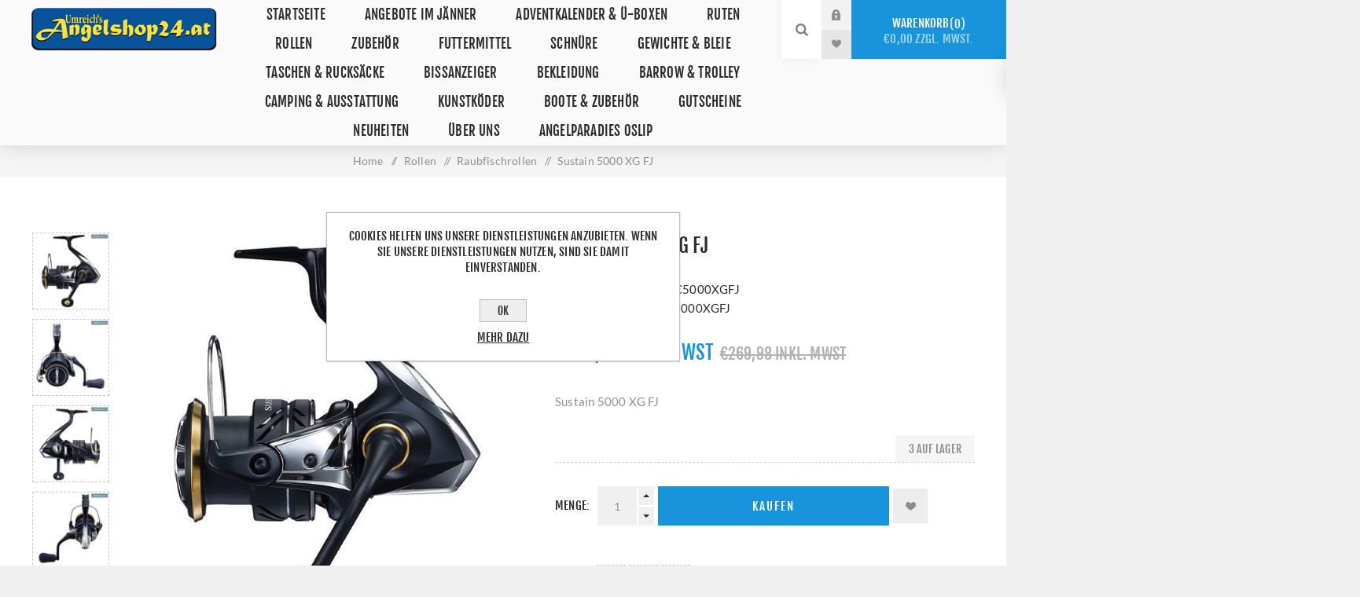

--- FILE ---
content_type: text/html; charset=utf-8
request_url: https://www.angelshop24.at/08-sac5000xgfj-sustain-5000-xg-fj
body_size: 42885
content:
<!DOCTYPE html><html lang=de class=html-product-details-page><head><title>Umreich&#x27;s Angelshop24. Sustain 5000 XG FJ</title><meta charset=UTF-8><meta name=description content="Sustain 5000 XG FJ "><meta name=keywords content="Angelgeschäft,Anglerbedarf,Angelzubehör online kaufen,Angelruten,Angelschnüre,Fischereibedarf,Angelshop,Fischen,angelshop online,online angelshop"><meta name=generator content=nopCommerce><meta name=viewport content="width=device-width, initial-scale=1.0, user-scalable=0, minimum-scale=1.0, maximum-scale=1.0"><meta property=og:type content=product><meta property=og:title content="Sustain 5000 XG FJ "><meta property=og:description content="Sustain 5000 XG FJ "><meta property=og:image content=https://www.angelshop24.at/images/thumbs/0010931_sustain-5000-xg-fj_625.jpeg><meta property=og:image:url content=https://www.angelshop24.at/images/thumbs/0010931_sustain-5000-xg-fj_625.jpeg><meta property=og:url content=https://www.angelshop24.at/08-sac5000xgfj-sustain-5000-xg-fj><meta property=og:site_name content="Umreich's Angelshop24.at"><style>.product-details-page .full-description{display:none}.product-details-page .ui-tabs .full-description{display:block}.product-details-page .tabhead-full-description{display:none}</style><script type=application/ld+json>{"@context":"http://schema.org/","@type":"Product","name":"Sustain 5000 XG FJ ","image":"https://www.angelshop24.at/images/thumbs/0010931_sustain-5000-xg-fj.jpeg","description":"Die Sustain reiht sich in die Shimano Magnumlite-Rollenfamilie ein und verfügt über einen MGL Rotor,der extrem leichtläufig ist und eine hervorragende Köderkontrolle garantiert. Der leichte und stabile HAGANE Body sorgt für eine zusätzliche Gewichtsreduktion und schützt zudem das Innenleben der Rolle perfekt. Erhältlich in den Größen 2500 bis C5000,eignet sich die Sustain für leichte,mittlere und sogar große Köder,die beim Angeln im Süß- und Salzwasser zum Einsatz kommen. Der satinschwarze Body mit Chromakzenten ist ein echter Hingucker,die wahre Schönheit dieser Rolle liegt allerdings in ihrer Haptik und Performance. Bemerkenswert leicht in der Hand,lässt sich der Rotor beim Kurbeln unglaublich leicht in Bewegung versetzen. Ausgestattet mit allen High-End Technologien von Shimano,einschließlich des neuen Micro Module Gear II,Silent Drive und Long Stroke Spool für eine verbesserte Wurfperformance,ist die Sustain eine absolute Top-Rolle im Shimano Line-Up. In Kombination mit einer Sustain Spinnrute bekommt man ein ausgewogenes und optisch perfektes Setup. Gewicht:280 g Übersetzung:6.2:1 Kugellager:8+1 max. Bremskraft:11 kg Schnureinzug pro Umdrehung:101 cm Schnurfassung(mm/m)0.30-240/0.35-175/0.40-120","sku":"SA5000XGFJ","productID":"SA5000XGFJ","brand":{"@type":"Thing","name":"SHIMANO"},"mpn":"SA5000XGFJ","offers":{"@type":"Offer","price":"229.98","priceValidUntil":"2027-01-28","url":"https://www.angelshop24.at/08-sac5000xgfj-sustain-5000-xg-fj","priceCurrency":"EUR","itemCondition":"https://schema.org/NewCondition","availability":"http://schema.org/InStock","seller":{"@type":"Organization","name":"Umreich's Angelshop24.at","url":"https://www.angelshop24.at/","logo":"https://www.angelshop24.at/images/thumbs/0005139_angelshop24atkl.jpeg"}}}</script><script type=application/ld+json>{"@context":"http://schema.org/","@type":"BreadcrumbList","itemListElement":[{"@type":"ListItem","position":"1","item":{"@id":"https://www.angelshop24.at/angelrollen","name":"Rollen"}},{"@type":"ListItem","position":"2","item":{"@id":"https://www.angelshop24.at/wc000015-raubfischrollen","name":"Raubfischrollen"}}]}</script><link href=/Themes/Venture/Content/css/styles.css rel=stylesheet><link href=/Themes/Venture/Content/css/mobile.css rel=stylesheet><link href=/Themes/Venture/Content/css/480.css rel=stylesheet><link href=/Themes/Venture/Content/css/768.css rel=stylesheet><link href=/Themes/Venture/Content/css/1200.css rel=stylesheet><link href=/Plugins/SevenSpikes.Core/Styles/perfect-scrollbar.min.css rel=stylesheet><link href=/Plugins/SevenSpikes.Nop.Plugins.NopQuickTabs/Themes/Venture/Content/QuickTabs.css rel=stylesheet><link href=/Plugins/SevenSpikes.Nop.Plugins.CloudZoom/Themes/Venture/Content/cloud-zoom/CloudZoom.css rel=stylesheet><link href=/Plugins/SevenSpikes.Nop.Plugins.CloudZoom/Styles/carousel/slick-slider-1.6.0.css rel=stylesheet><link href=/Plugins/SevenSpikes.Nop.Plugins.CloudZoom/Themes/Venture/Content/carousel/carousel.css rel=stylesheet><link href=/lib/magnific-popup/magnific-popup.css rel=stylesheet><link href=/Plugins/SevenSpikes.Nop.Plugins.InstantSearch/Themes/Venture/Content/InstantSearch.css rel=stylesheet><link href=/Plugins/SevenSpikes.Nop.Plugins.AjaxCart/Themes/Venture/Content/ajaxCart.css rel=stylesheet><link href=/Plugins/SevenSpikes.Nop.Plugins.ProductRibbons/Styles/Ribbons.common.css rel=stylesheet><link href=/Plugins/SevenSpikes.Nop.Plugins.ProductRibbons/Themes/Venture/Content/Ribbons.css rel=stylesheet><link href=/Plugins/SevenSpikes.Nop.Plugins.QuickView/Themes/Venture/Content/QuickView.css rel=stylesheet><link href=/lib/fineuploader/fine-uploader.min.css rel=stylesheet><link href="/Themes/Venture/Content/css/theme.custom-1.css?v=18" rel=stylesheet><link rel=canonical href=https://www.angelshop24.at/08-sac5000xgfj-sustain-5000-xg-fj><link rel=apple-touch-icon sizes=180x180 href=/icons/icons_0/apple-touch-icon.png><link rel=icon type=image/png sizes=32x32 href=/icons/icons_0/favicon-32x32.png><link rel=icon type=image/png sizes=192x192 href=/icons/icons_0/android-chrome-192x192.png><link rel=icon type=image/png sizes=16x16 href=/icons/icons_0/favicon-16x16.png><link rel=manifest href=/icons/icons_0/site.webmanifest><link rel=mask-icon href=/icons/icons_0/safari-pinned-tab.svg color=#5bbad5><link rel="shortcut icon" href=/icons/icons_0/favicon.ico><meta name=msapplication-TileColor content=#2d89ef><meta name=msapplication-TileImage content=/icons/icons_0/mstile-144x144.png><meta name=msapplication-config content=/icons/icons_0/browserconfig.xml><meta name=theme-color content=#ffffff><body class="product-details-page-body light-theme"><div class=page-loader><div class=loader></div></div><div class=ajax-loading-block-window style=display:none></div><div id=dialog-notifications-success title=Benachrichtigung style=display:none></div><div id=dialog-notifications-error title=Fehler style=display:none></div><div id=dialog-notifications-warning title=Warnung style=display:none></div><div id=bar-notification class=bar-notification-container data-close=Schließen></div><!--[if lte IE 8]><div style=clear:both;height:59px;text-align:center;position:relative><a href=http://www.microsoft.com/windows/internet-explorer/default.aspx target=_blank> <img src=/Themes/Venture/Content/img/ie_warning.jpg height=42 width=820 alt="You are using an outdated browser. For a faster, safer browsing experience, upgrade for free today."> </a></div><![endif]--><div class=master-wrapper-page><div class=header><div class=header-upper><div class=header-selectors-wrapper></div></div><div class=header-lower><div class=header-left><div class=header-logo><a href="/" class=logo> <img alt="Umreich's Angelshop24.at" src=https://www.angelshop24.at/images/thumbs/0005140_A24-Logo_300.png></a></div></div><div class=header-center><div class="header-menu light-layout"><div class=close-menu><div class=mobile-logo><a href="/" class=logo> <img alt="Umreich's Angelshop24.at" src=https://www.angelshop24.at/images/thumbs/0005140_A24-Logo_300.png></a></div><span>Close</span></div><ul class=top-menu><li><a href="/">Startseite</a><li><a href=/wc000169-angebote-im-j%C3%A4nner>Angebote im J&#xE4;nner</a><li><a href=/adventkalender>Adventkalender &amp; &#xDC;-Boxen</a><li><a class=with-subcategories href=/angelruten>Ruten</a><div class=plus-button></div><div class=sublist-wrap><ul class=sublist><li class=back-button><span>Back</span><li><a href=/bologneseruten>Bologneseruten</a><li><a href=/wc000087-castingruten>Castingruten</a><li><a href=/feederruten>Feederruten</a><li><a href=/wc000019-karpfenruten>Karpfenruten</a><li><a href=/matchruten>Matchruten</a><li><a href=/premium-ruten>Premium Ruten</a><li><a href=/wc000013-raubfischruten>Raubfischruten</a><li><a href=/spinnruten>Spinnruten</a><li><a href=/wc000071-reiseruten>Reiseruten</a><li><a href=/wc000084-teleskopruten>Teleskopruten</a><li><a href=/wc000074-welsruten>Welsruten</a></ul></div><li><a class=with-subcategories href=/angelrollen>Rollen</a><div class=plus-button></div><div class=sublist-wrap><ul class=sublist><li class=back-button><span>Back</span><li><a href=/baitcastrollen>Baitcastrollen</a><li><a href=/wc000017-feederrollen>Feederrollen</a><li><a href=/wc000014-bigpit-freilaufrollen>BigPit &amp; Freilaufrollen</a><li><a href=/wc000018-meeresrollen>Meeresrollen</a><li><a href=/wc000015-raubfischrollen>Raubfischrollen</a><li><a href=/weitwurfrollen>Weitwurfrollen</a><li><a href=/wc000016-welsrollen>Welsrollen</a><li><a href=/ersatzrollenk%C3%B6pfe>Ersatzrollenk&#xF6;pfe</a></ul></div><li><a class=with-subcategories href=/wc000007-zubeh%C3%B6r>Zubeh&#xF6;r</a><div class=plus-button></div><div class=sublist-wrap><ul class=sublist><li class=back-button><span>Back</span><li><a class=with-subcategories href=/karpfenzubehoer>Karpfenzubeh&#xF6;r</a><div class=plus-button></div><div class=sublist-wrap><ul class=sublist><li class=back-button><span>Back</span><li><a class=with-subcategories href=/terminal-tackle>Terminal Tackle</a><div class=plus-button></div><div class=sublist-wrap><ul class=sublist><li class=back-button><span>Back</span><li><a href=/wc000143-karpfenhaken>Karpfenhaken</a><li><a href=/vorfachmaterial>Vorfachmaterial</a><li><a href=/fertig-rigs-leader>Fertig-Rigs &amp; Leader</a><li><a href=/pva>PVA</a></ul></div><li><a href=/karpfentaschen>Karpfentaschen</a><li><a href=/karpfenkescher>Karpfenkescher</a><li><a href=/abhakmatten-cradle>Abhakmatten &amp; Cradle</a><li><a class=with-subcategories href=/rod-pod>Rod Pod</a><div class=plus-button></div><div class=sublist-wrap><ul class=sublist><li class=back-button><span>Back</span><li><a href=/wc000024-banksticks-buzz-bars>Banksticks &amp; Buzz Bars</a><li><a href=/rutenauflagen>Rutenauflagen</a></ul></div><li><a href=/karpfensaecke>Karpfens&#xE4;cke</a><li><a href=/wiegeschlinge>Wiegeschlinge</a><li><a href=/futterkuebel-falteimer>K&#xFC;bel &amp; Falteimer</a><li><a href=/wurfrohre-anfuettern>Wurfrohre &amp; Anf&#xFC;ttern</a><li><a href=/waagen-zubehoer>Waagen-Zubeh&#xF6;r</a></ul></div><li><a class=with-subcategories href=/friedfischzubeh%C3%B6r>Friedfischzubeh&#xF6;r</a><div class=plus-button></div><div class=sublist-wrap><ul class=sublist><li class=back-button><span>Back</span><li><a href=/friedfischhaken>Friedfischhaken</a><li><a href=/futterkoerbe>Futterk&#xF6;rbe</a><li><a href=/futterschleudern>Futterschleudern</a><li><a href=/fertigangeln>Fertigangeln</a><li><a href=/gebundene-vorf%C3%A4cher>Gebundene Vorf&#xE4;cher</a><li><a href=/friedfischtaschen-boxen>Friedfischtaschen &amp; Boxen</a><li><a href=/werkzeug-friedfisch>Werkzeug Friedfisch</a><li><a href=/gummi-silikonstopper>Gummi &amp; Silikonstopper</a></ul></div><li><a class=with-subcategories href=/wc000152-raubfischzubeh%C3%B6r>Raubfischzubeh&#xF6;r</a><div class=plus-button></div><div class=sublist-wrap><ul class=sublist><li class=back-button><span>Back</span><li><a class=with-subcategories href=/raubfischhaken>Raubfischhaken</a><div class=plus-button></div><div class=sublist-wrap><ul class=sublist><li class=back-button><span>Back</span><li><a href=/drillinge-raubfisch>Drillinge</a><li><a href=/einzelhaken-raubfisch>Einzelhaken</a><li><a href=/offset-wacky>Offset &amp; Wacky</a><li><a href=/meereshaken>Meereshaken</a></ul></div><li><a href=/stahlvorf%C3%A4cher-leader>Stahlvorf&#xE4;cher &amp; Leader</a><li><a href=/raubfischposen>Raubfischposen</a><li><a href=/wirbel-crimps>Wirbel &amp; Crimps</a><li><a href=/werkzeuge-raubfisch>Werkzeuge Raubfisch</a></ul></div><li><a class=with-subcategories href=/welszubeh%C3%B6r>Welszubeh&#xF6;r</a><div class=plus-button></div><div class=sublist-wrap><ul class=sublist><li class=back-button><span>Back</span><li><a class=with-subcategories href=/wc000108-welshaken>Welshaken</a><div class=plus-button></div><div class=sublist-wrap><ul class=sublist><li class=back-button><span>Back</span><li><a href=/wc000109-drillinge>Drillinge</a></ul></div><li><a href=/wirbel-karabiner-wels>Wirbel &amp; Karabiner</a><li><a href=/vorfachmaterial-welsfischerei>Vorfachmaterial</a><li><a href=/welsposen>Welsposen</a><li><a href=/unterwasserposen>Unterwasserposen</a><li><a href=/welsrutenst%C3%A4nder>Welsrutenst&#xE4;nder</a><li><a href=/wc000105-wallerh%C3%B6lzer>Wallerh&#xF6;lzer</a></ul></div><li><a class=with-subcategories href=/wc000165-forellenzubeh%C3%B6r>Forellenzubeh&#xF6;r</a><div class=plus-button></div><div class=sublist-wrap><ul class=sublist><li class=back-button><span>Back</span><li><a href=/wc000166-spoons>Spoons</a></ul></div><li><a href=/wc000111-sitzkiepen-zubeh%C3%B6r>Sitzkiepen &amp; Zubeh&#xF6;r</a><li><a class=with-subcategories href=/angelhaken>Angelhaken</a><div class=plus-button></div><div class=sublist-wrap><ul class=sublist><li class=back-button><span>Back</span><li><a href=/gebundene-angelhaken>Gebundene Haken</a><li><a href=/wc000133-jighaken>Jighaken</a></ul></div><li><a href=/boxen-angelkoffer>Boxen &amp; Angelkoffer</a><li><a href=/haken-systeme>Haken-Systeme</a><li><a class=with-subcategories href=/kescher>Kescher</a><div class=plus-button></div><div class=sublist-wrap><ul class=sublist><li class=back-button><span>Back</span><li><a href=/kescherstoecke>Kescherst&#xF6;cke</a><li><a href=/wc000102-klappkescher>Klappkescher</a><li><a href=/setzkescher>Setzkescher</a><li><a href=/ersatznetze>Ersatznetze</a></ul></div><li><a href=/matchzubehoer>Match-Zubeh&#xF6;r</a><li><a href=/messer-tools>Messer &amp; Tools</a><li><a href=/rutenzubehoer-rutenbaender>Rutenzubeh&#xF6;r &amp; Rutenb&#xE4;nder</a><li><a href=/wc000067-posen-waggler>Posen &amp; Waggler</a><li><a href=/wirbel-karabiner>Wirbel &amp; Karabiner</a></ul></div><li><a class=with-subcategories href=/futtermittel>Futtermittel</a><div class=plus-button></div><div class=sublist-wrap><ul class=sublist><li class=back-button><span>Back</span><li><a href=/boilies>Boilies</a><li><a href=/wc000126-dips-liquid>Dip&#x27;s &amp; Liquid</a><li><a href=/hakenkoeder>Hakenk&#xF6;der</a><li><a href=/lockstoffe>Lockstoffe</a><li><a href=/pellets-tigernuesse-partikel>Pellets &amp; Tigern&#xFC;sse &amp; Partikel</a><li><a href=/pop-ups-wafter>Pop Up&#x27;s &amp; Wafter</a><li><a href=/staubfutter>Staubfutter</a></ul></div><li><a class=with-subcategories href=/angelschnuere>Schn&#xFC;re</a><div class=plus-button></div><div class=sublist-wrap><ul class=sublist><li class=back-button><span>Back</span><li><a href=/fluorocarbon>Fluorocarbon</a><li><a href=/wc000077-geflochtene-schn%C3%BCre>Geflochtene Schn&#xFC;re</a></ul></div><li><a class=with-subcategories href=/gewichte-bleie>Gewichte &amp; Bleie</a><div class=plus-button></div><div class=sublist-wrap><ul class=sublist><li class=back-button><span>Back</span><li><a href=/umreichs-gewichte>Umreich&#x27;s Gewichte</a><li><a href=/bleifreie-gewichte>Bleifreie Gewichte</a></ul></div><li><a class=with-subcategories href=/taschen-rucksaecke>Taschen &amp; Rucks&#xE4;cke</a><div class=plus-button></div><div class=sublist-wrap><ul class=sublist><li class=back-button><span>Back</span><li><a href=/keschertaschen>Keschertaschen</a><li><a href=/kuehltaschen>K&#xFC;hltaschen</a><li><a href=/kunstkoedertaschen>Kunstk&#xF6;dertaschen</a><li><a href=/rutentaschen>Rutentaschen</a></ul></div><li><a class=with-subcategories href=/bissanzeiger>Bissanzeiger</a><div class=plus-button></div><div class=sublist-wrap><ul class=sublist><li class=back-button><span>Back</span><li><a href=/elektronische-bissanzeiger>Elektronische Bissanzeiger</a><li><a href=/wels-bissanzeiger>Wels-Bissanzeiger</a><li><a href=/optische-akustische-bissanzeiger>Optische &amp; Akustische Bissanzeiger</a></ul></div><li><a class=with-subcategories href=/angelbekleidung>Bekleidung</a><div class=plus-button></div><div class=sublist-wrap><ul class=sublist><li class=back-button><span>Back</span><li><a class=with-subcategories href=/accessoires>Accessoires</a><div class=plus-button></div><div class=sublist-wrap><ul class=sublist><li class=back-button><span>Back</span><li><a href=/socken>Socken</a><li><a href=/angelhandschuhe>Handschuhe</a><li><a href=/hauben-kappen>Hauben &amp; Kappen</a><li><a href=/sonnenbrillen>Sonnenbrillen</a></ul></div><li><a class=with-subcategories href=/funktionsbekleidung>Funktionsbekleidung</a><div class=plus-button></div><div class=sublist-wrap><ul class=sublist><li class=back-button><span>Back</span><li><a href=/regenhosen>Regenhosen</a><li><a href=/regenjacken>Regenjacken</a><li><a href=/thermobekleidung>Thermobekleidung</a><li><a href=/thermounterw%C3%A4sche>Thermounterw&#xE4;sche</a></ul></div><li><a class=with-subcategories href=/wc000160-winterbekleidung>Winterbekleidung</a><div class=plus-button></div><div class=sublist-wrap><ul class=sublist><li class=back-button><span>Back</span><li><a href=/wc000049-winteranzug-2-teiler>Winteranzug 2-Teiler</a><li><a href=/winterhosen>Winterhosen</a><li><a href=/winterjacken>Winterjacken</a></ul></div><li><a href=/angelhemden>Hemden</a><li><a href=/hoodies-westen>Hoodies &amp; Westen</a><li><a href=/hosen>Hosen</a><li><a href=/jacken>Jacken</a><li><a href=/schuhe-stiefel>Schuhe &amp; Stiefel</a><li><a href=/t-shirt>T-Shirt</a><li><a href=/wathosen>Wathosen</a><li><a href=/watjacken>Watjacken</a></ul></div><li><a class=with-subcategories href=/barrow-trolley>Barrow &amp; Trolley</a><div class=plus-button></div><div class=sublist-wrap><ul class=sublist><li class=back-button><span>Back</span><li><a href=/barrowzubehoer>Barrow-Zubeh&#xF6;r</a></ul></div><li><a class=with-subcategories href=/campingausstattung>Camping &amp; Ausstattung</a><div class=plus-button></div><div class=sublist-wrap><ul class=sublist><li class=back-button><span>Back</span><li><a href=/becher-haeferl>Becher-H&#xE4;ferl</a><li><a href=/wc000132-insektenschutz>Insektenschutz</a><li><a href=/kopflampen-lichter>Kopflampen &amp; Lichter</a><li><a class=with-subcategories href=/angelliegen>Liegen</a><div class=plus-button></div><div class=sublist-wrap><ul class=sublist><li class=back-button><span>Back</span><li><a href=/schlafsysteme-schlafsaecke>Schlafsysteme &amp; Schlafs&#xE4;cke</a></ul></div><li><a href=/angelsessel>Sessel</a><li><a href=/wc000043-zelte-schirme>Zelte &amp; Schirme</a></ul></div><li><a class=with-subcategories href=/kunstkoeder>Kunstk&#xF6;der</a><div class=plus-button></div><div class=sublist-wrap><ul class=sublist><li class=back-button><span>Back</span><li><a href=/bladed-jig>Bladed-Jig</a><li><a href=/blinker>Blinker</a><li><a href=/wc000086-gummifische>Gummifische</a><li><a href=/wc000168-gummifische-einzeln>Gummifische einzeln</a><li><a href=/jig-spinner>Jig-Spinner</a><li><a href=/kunstk%C3%B6derzubeh%C3%B6r>Kunstk&#xF6;derzubeh&#xF6;r</a><li><a href=/wc000167-popper>Popper</a><li><a href=/wc000096-spinnerbaits>Spinnerbaits</a><li><a href=/wobbler>Wobbler</a></ul></div><li><a class=with-subcategories href=/boote-zubehoer>Boote &amp; Zubeh&#xF6;r</a><div class=plus-button></div><div class=sublist-wrap><ul class=sublist><li class=back-button><span>Back</span><li><a href=/batterien-co>Batterien &amp; Co</a><li><a href=/boote>Boote</a><li><a href=/bootszubehoer>Bootszubeh&#xF6;r</a><li><a href=/echolote>Echolote</a><li><a href=/elektromotore>Elektromotoren</a><li><a href=/futterboote>Futterboote</a></ul></div><li><a href=/gutscheine>Gutscheine</a><li><a href=/neuheiten>Neuheiten</a><li><a href=/ueber-uns>&#xDC;ber uns</a><li><a href=/umreichs-angelparadies-oslip>Angelparadies Oslip</a></ul><div class=mobile-menu-items><div class=header-links><div class=header-links-box><div class="header-links-box-top not-authenticated"><div class="header-link-wrapper login"><a href="/login?returnUrl=%2F08-sac5000xgfj-sustain-5000-xg-fj" title=Anmelden class=ico-login>Anmelden</a></div><div class="header-link-wrapper register"><a href="/register?returnUrl=%2F08-sac5000xgfj-sustain-5000-xg-fj" title=Registrierung class=ico-register>Registrierung</a></div></div><div class=header-links-box-bottom><div class=header-link-wrapper><a href=/wishlist title=Wunschliste class=ico-wishlist> <span class=wishlist-label>Wunschliste</span> <span class=wishlist-qty>(0)</span> </a></div></div></div></div></div></div></div><div class=header-right><div class="search-box store-search-box"><form method=get id=small-search-box-form action=/search><input type=search class=search-box-text id=small-searchterms autocomplete=off name=q placeholder="Shop durchsuchen" aria-label="Shop durchsuchen"> <input type=hidden class=instantSearchResourceElement data-highlightfirstfoundelement=false data-minkeywordlength=4 data-defaultproductsortoption=5 data-instantsearchurl=/instantSearchFor data-searchpageurl=/search data-searchinproductdescriptions=true data-numberofvisibleproducts=10> <input type=submit class="button-1 search-box-button" value=Suchen></form><div class=search-opener>Suchen</div></div><div class=header-links><div class=header-links-box><div class="header-links-box-top not-authenticated"><div class="header-link-wrapper login"><a href="/login?returnUrl=%2F08-sac5000xgfj-sustain-5000-xg-fj" title=Anmelden class=ico-login>Anmelden</a></div><div class="header-link-wrapper register"><a href="/register?returnUrl=%2F08-sac5000xgfj-sustain-5000-xg-fj" title=Registrierung class=ico-register>Registrierung</a></div></div><div class=header-links-box-bottom><div class=header-link-wrapper><a href=/wishlist title=Wunschliste class=ico-wishlist> <span class=wishlist-label>Wunschliste</span> <span class=wishlist-qty>(0)</span> </a></div></div></div></div><div class=cart-wrapper id=flyout-cart data-removeitemfromcarturl=/VentureTheme/RemoveItemFromCart data-flyoutcarturl=/VentureTheme/FlyoutShoppingCart><div id=topcartlink><a href=/cart class=ico-cart> Warenkorb<span id=CartQuantityBox class=cart-qty><span class=cart-qty-number>0</span></span> <span class=cart-total>&#x20AC;0,00 zzgl. MwSt.</span> </a></div><div class=flyout-cart><div class=mini-shopping-cart><div class=count>Sie haben keine Artikel im Warenkorb.</div></div></div></div></div></div></div><div class=overlayOffCanvas></div><div class=responsive-nav-wrapper-parent><div class=responsive-nav-wrapper><div class=menu-title><span>Menu</span></div><div class=mobile-logo><a href="/" class=logo> <img alt="Umreich's Angelshop24.at" src=https://www.angelshop24.at/images/thumbs/0005140_A24-Logo_300.png></a></div><div class=search-wrap><span>Suchen</span></div><div class=shopping-cart-link><a href=/cart>Warenkorb</a></div></div></div><div class=master-wrapper-content><div class=ajaxCartInfo data-getajaxcartbuttonurl=/NopAjaxCart/GetAjaxCartButtonsAjax data-productpageaddtocartbuttonselector=.add-to-cart-button data-productboxaddtocartbuttonselector=.product-box-add-to-cart-button data-productboxproductitemelementselector=.product-item data-enableonproductpage=True data-enableoncatalogpages=True data-minishoppingcartquatityformattingresource=({0}) data-miniwishlistquatityformattingresource=({0}) data-addtowishlistbuttonselector=.add-to-wishlist-button></div><input id=addProductVariantToCartUrl name=addProductVariantToCartUrl type=hidden value=/AddProductFromProductDetailsPageToCartAjax> <input id=addProductToCartUrl name=addProductToCartUrl type=hidden value=/AddProductToCartAjax> <input id=miniShoppingCartUrl name=miniShoppingCartUrl type=hidden value=/MiniShoppingCart> <input id=flyoutShoppingCartUrl name=flyoutShoppingCartUrl type=hidden value=/NopAjaxCartFlyoutShoppingCart> <input id=checkProductAttributesUrl name=checkProductAttributesUrl type=hidden value=/CheckIfProductOrItsAssociatedProductsHasAttributes> <input id=getMiniProductDetailsViewUrl name=getMiniProductDetailsViewUrl type=hidden value=/GetMiniProductDetailsView> <input id=flyoutShoppingCartPanelSelector name=flyoutShoppingCartPanelSelector type=hidden value=#flyout-cart> <input id=shoppingCartMenuLinkSelector name=shoppingCartMenuLinkSelector type=hidden value=.cart-qty> <input id=wishlistMenuLinkSelector name=wishlistMenuLinkSelector type=hidden value=span.wishlist-qty><div id=product-ribbon-info data-productid=7030 data-productboxselector=".product-item, .item-holder" data-productboxpicturecontainerselector=".picture, .item-picture" data-productpagepicturesparentcontainerselector=.product-essential data-productpagebugpicturecontainerselector=.picture data-retrieveproductribbonsurl=/RetrieveProductRibbons></div><div class=quickViewData data-productselector=.product-item data-productselectorchild=.buttons data-retrievequickviewurl=/quickviewdata data-quickviewbuttontext=Schnellansicht data-quickviewbuttontitle=Schnellansicht data-isquickviewpopupdraggable=True data-enablequickviewpopupoverlay=True data-accordionpanelsheightstyle=content data-getquickviewbuttonroute=/getquickviewbutton></div><div class=breadcrumb><ul itemscope itemtype=http://schema.org/BreadcrumbList><li><span> <a href="/"> <span>Home</span> </a> </span> <span class=delimiter>/</span><li itemprop=itemListElement itemscope itemtype=http://schema.org/ListItem><a href=/angelrollen itemprop=item> <span itemprop=name>Rollen</span> </a> <span class=delimiter>/</span><meta itemprop=position content=1><li itemprop=itemListElement itemscope itemtype=http://schema.org/ListItem><a href=/wc000015-raubfischrollen itemprop=item> <span itemprop=name>Raubfischrollen</span> </a> <span class=delimiter>/</span><meta itemprop=position content=2><li itemprop=itemListElement itemscope itemtype=http://schema.org/ListItem><strong class=current-item itemprop=name>Sustain 5000 XG FJ </strong> <span itemprop=item itemscope itemtype=http://schema.org/Thing id=/08-sac5000xgfj-sustain-5000-xg-fj> </span><meta itemprop=position content=3></ul></div><div class=master-column-wrapper><div class=center-1><div class="page product-details-page"><div class=page-body><form method=post id=product-details-form action=/08-sac5000xgfj-sustain-5000-xg-fj><div itemscope itemtype=http://schema.org/Product data-productid=7030><div class=product-essential-wrapper><div class=product-essential><input type=hidden class=cloudZoomPictureThumbnailsInCarouselData data-vertical=true data-numvisible=4 data-numscrollable=1 data-enable-slider-arrows=true data-enable-slider-dots=false data-size=4 data-rtl=false data-responsive-breakpoints-for-thumbnails="[{&#34;breakpoint&#34;:1201,&#34;settings&#34;:{&#34;slidesToShow&#34;:5, &#34;slidesToScroll&#34;:1,&#34;arrows&#34;:false,&#34;dots&#34;:true,&#34;vertical&#34;:false}}]" data-magnificpopup-counter="%curr% von %total%" data-magnificpopup-prev="Zurück (Links Taste)" data-magnificpopup-next="Weiter (Rechts Taste)" data-magnificpopup-close="Schließen (Esc)" data-magnificpopup-loading=Lade...> <input type=hidden class=cloudZoomAdjustPictureOnProductAttributeValueChange data-productid=7030 data-isintegratedbywidget=true> <input type=hidden class=cloudZoomEnableClickToZoom><div class="gallery sevenspikes-cloudzoom-gallery"><div class=picture-wrapper><div class=picture id=sevenspikes-cloud-zoom data-zoomwindowelementid=cloudZoomWindowElement data-selectoroftheparentelementofthecloudzoomwindow=.overview data-defaultimagecontainerselector=".product-essential .gallery" data-zoom-window-width=244 data-zoom-window-height=257><a href=https://www.angelshop24.at/images/thumbs/0010931_sustain-5000-xg-fj.jpeg data-full-image-url=https://www.angelshop24.at/images/thumbs/0010931_sustain-5000-xg-fj.jpeg class=picture-link id=zoom1> <img src=https://www.angelshop24.at/images/thumbs/0010931_sustain-5000-xg-fj_625.jpeg alt="Bild von Sustain 5000 XG FJ " class=cloudzoom id=cloudZoomImage itemprop=image data-cloudzoom="appendSelector: '.picture-wrapper', zoomOffsetX: -6, zoomOffsetY: 0, autoInside: 850, tintOpacity: 0, zoomWidth: 244, zoomHeight: 257, easing: 3, touchStartDelay: true, zoomFlyOut: false, disableZoom: 'auto'"> </a></div></div><div class="picture-thumbs in-carousel"><div class=picture-thumbs-list id=picture-thumbs-carousel><div class=picture-thumbs-item><a class="cloudzoom-gallery thumb-item" data-full-image-url=https://www.angelshop24.at/images/thumbs/0010931_sustain-5000-xg-fj.jpeg data-cloudzoom="appendSelector: '.picture-wrapper', zoomOffsetX: -6, zoomOffsetY: 0, autoInside: 850, tintOpacity: 0, zoomWidth: 244, zoomHeight: 257, useZoom: '.cloudzoom', image: 'https://www.angelshop24.at/images/thumbs/0010931_sustain-5000-xg-fj_625.jpeg', zoomImage: 'https://www.angelshop24.at/images/thumbs/0010931_sustain-5000-xg-fj.jpeg', easing: 3, touchStartDelay: true, zoomFlyOut: false, disableZoom: 'auto'"> <img class=cloud-zoom-gallery-img src=https://www.angelshop24.at/images/thumbs/0010931_sustain-5000-xg-fj_105.jpeg alt="Bild von Sustain 5000 XG FJ "> </a></div><div class=picture-thumbs-item><a class="cloudzoom-gallery thumb-item" data-full-image-url=https://www.angelshop24.at/images/thumbs/0010930_sustain-5000-xg-fj.jpeg data-cloudzoom="appendSelector: '.picture-wrapper', zoomOffsetX: -6, zoomOffsetY: 0, autoInside: 850, tintOpacity: 0, zoomWidth: 244, zoomHeight: 257, useZoom: '.cloudzoom', image: 'https://www.angelshop24.at/images/thumbs/0010930_sustain-5000-xg-fj_625.jpeg', zoomImage: 'https://www.angelshop24.at/images/thumbs/0010930_sustain-5000-xg-fj.jpeg', easing: 3, touchStartDelay: true, zoomFlyOut: false, disableZoom: 'auto'"> <img class=cloud-zoom-gallery-img src=https://www.angelshop24.at/images/thumbs/0010930_sustain-5000-xg-fj_105.jpeg alt="Bild von Sustain 5000 XG FJ "> </a></div><div class=picture-thumbs-item><a class="cloudzoom-gallery thumb-item" data-full-image-url=https://www.angelshop24.at/images/thumbs/0010929_sustain-5000-xg-fj.jpeg data-cloudzoom="appendSelector: '.picture-wrapper', zoomOffsetX: -6, zoomOffsetY: 0, autoInside: 850, tintOpacity: 0, zoomWidth: 244, zoomHeight: 257, useZoom: '.cloudzoom', image: 'https://www.angelshop24.at/images/thumbs/0010929_sustain-5000-xg-fj_625.jpeg', zoomImage: 'https://www.angelshop24.at/images/thumbs/0010929_sustain-5000-xg-fj.jpeg', easing: 3, touchStartDelay: true, zoomFlyOut: false, disableZoom: 'auto'"> <img class=cloud-zoom-gallery-img src=https://www.angelshop24.at/images/thumbs/0010929_sustain-5000-xg-fj_105.jpeg alt="Bild von Sustain 5000 XG FJ "> </a></div><div class=picture-thumbs-item><a class="cloudzoom-gallery thumb-item" data-full-image-url=https://www.angelshop24.at/images/thumbs/0010928_sustain-5000-xg-fj.jpeg data-cloudzoom="appendSelector: '.picture-wrapper', zoomOffsetX: -6, zoomOffsetY: 0, autoInside: 850, tintOpacity: 0, zoomWidth: 244, zoomHeight: 257, useZoom: '.cloudzoom', image: 'https://www.angelshop24.at/images/thumbs/0010928_sustain-5000-xg-fj_625.jpeg', zoomImage: 'https://www.angelshop24.at/images/thumbs/0010928_sustain-5000-xg-fj.jpeg', easing: 3, touchStartDelay: true, zoomFlyOut: false, disableZoom: 'auto'"> <img class=cloud-zoom-gallery-img src=https://www.angelshop24.at/images/thumbs/0010928_sustain-5000-xg-fj_105.jpeg alt="Bild von Sustain 5000 XG FJ "> </a></div></div></div></div><div class=overview><div class=product-name><h1 itemprop=name>Sustain 5000 XG FJ</h1></div><div class=manufacturers><span class=label>Hersteller:</span> <span class=value> <a href=/shimano>SHIMANO</a> </span></div><div class=additional-details><div class=sku><span class=label>Artikelnummer:</span> <span class=value itemprop=sku id=sku-7030>08-SAC5000XGFJ</span></div><div class=manufacturer-part-number><span class=label>Herstellernummer:</span> <span class=value id=mpn-7030>SA5000XGFJ</span></div></div><div class=prices itemprop=offers itemscope itemtype=http://schema.org/Offer><div class=product-price><label>Preis:</label> <span itemprop=price content=229.98 class=price-value-7030> €229,98 inkl. MwSt </span></div><div class=old-product-price><label>Alter Preis:</label> <span>&#x20AC;269,98 inkl. MwSt</span></div><meta itemprop=priceCurrency content=EUR></div><div class=short-description>Sustain 5000 XG FJ</div><div class=availability-attributes-wrapper><div class=availability><div class=stock><span class=label>Verfügbarkeit:</span> <span class=value id=stock-availability-value-7030>3 auf Lager</span></div></div></div><div class=overview-buttons><label class=qty-label for=addtocart_7030_EnteredQuantity>Menge:</label><div class=add-to-cart-qty-wrapper><input class=qty-input type=text data-val=true data-val-required="The Menge field is required." id=addtocart_7030_EnteredQuantity name=addtocart_7030.EnteredQuantity value=1> <span class=plus>+</span> <span class=minus>-</span></div><input type=button id=add-to-cart-button-7030 class="button-1 add-to-cart-button" value=Kaufen data-productid=7030 onclick="return AjaxCart.addproducttocart_details(&#34;/addproducttocart/details/7030/1&#34;,&#34;#product-details-form&#34;),!1"><div class=wishlist-button-wrapper title="Zur Wunschliste zugefügt"><div class=add-to-wishlist><input type=button id=add-to-wishlist-button-7030 class="button-2 add-to-wishlist-button" value="Zur Wunschliste zugefügt" data-productid=7030 onclick="return AjaxCart.addproducttocart_details(&#34;/addproducttocart/details/7030/2&#34;,&#34;#product-details-form&#34;),!1"></div></div></div><div class=overview-footer><div class=product-social-buttons><label class=product-social-label>Teilen:</label><ul class=product-social-sharing><li><a class=twitter title="Share on Twitter" href="javascript:openShareWindow(&#34;https://twitter.com/share?url=https://www.angelshop24.at/08-sac5000xgfj-sustain-5000-xg-fj&#34;)">Share on Twitter</a><li><a class=facebook title="Teile auf Facebook" href="javascript:openShareWindow(&#34;https://www.facebook.com/sharer.php?u=https://www.angelshop24.at/08-sac5000xgfj-sustain-5000-xg-fj&#34;)">Teile auf Facebook</a><li><a class=pinterest title="Share on Pinterest" href="javascript:void function(){var n=document.createElement(&#34;script&#34;);n.setAttribute(&#34;type&#34;,&#34;text/javascript&#34;);n.setAttribute(&#34;charset&#34;,&#34;UTF-8&#34;);n.setAttribute(&#34;src&#34;,&#34;https://assets.pinterest.com/js/pinmarklet.js?r=&#34;+Math.random()*99999999);document.body.appendChild(n)}()">Share on Pinterest</a></ul><script>function openShareWindow(n){var t=520,i=400,r=screen.height/2-i/2,u=screen.width/2-t/2;window.open(n,"sharer","top="+r+",left="+u+",toolbar=0,status=0,width="+t+",height="+i)}</script></div></div></div></div></div><div class=product-page-bottom><div id=quickTabs class=productTabs data-ajaxenabled=false data-productreviewsaddnewurl=/ProductTab/ProductReviewsTabAddNew/7030 data-productcontactusurl=/ProductTab/ProductContactUsTabAddNew/7030 data-couldnotloadtaberrormessage="Couldn't load this tab."><div class=productTabs-header><ul><li><a href=#quickTab-description>Informationen</a></ul></div><div class=productTabs-body><div id=quickTab-description><div class=full-description itemprop=description>Die Sustain reiht sich in die Shimano Magnumlite-Rollenfamilie ein und verfügt über einen MGL Rotor, der extrem leichtläufig ist und eine hervorragende Köderkontrolle garantiert. Der leichte und stabile HAGANE Body sorgt für eine zusätzliche Gewichtsreduktion und schützt zudem das Innenleben der Rolle perfekt. Erhältlich in den Größen 2500 bis C5000, eignet sich die Sustain für leichte, mittlere und sogar große Köder, die beim Angeln im Süß- und Salzwasser zum Einsatz kommen. Der satinschwarze Body mit Chromakzenten ist ein echter Hingucker, die wahre Schönheit dieser Rolle liegt allerdings in ihrer Haptik und Performance. Bemerkenswert leicht in der Hand, lässt sich der Rotor beim Kurbeln unglaublich leicht in Bewegung versetzen. Ausgestattet mit allen High-End Technologien von Shimano, einschließlich des neuen Micro Module Gear II, Silent Drive und Long Stroke Spool für eine verbesserte Wurfperformance, ist die Sustain eine absolute Top-Rolle im Shimano Line-Up. In Kombination mit einer Sustain Spinnrute bekommt man ein ausgewogenes und optisch perfektes Setup.<br><br>Gewicht: 280 g<br>Übersetzung: 6.2:1<br>Kugellager: 8+1<br>max. Bremskraft: 11 kg<br>Schnureinzug pro Umdrehung: 101 cm<br>Schnurfassung (mm/m) 0.30-240/0.35-175/0.40-120</div></div></div></div><div class=product-collateral></div></div></div><input name=__RequestVerificationToken type=hidden value=CfDJ8LypLVXXs3hEt-XC_QVV-fm_OqwD0CZN31SCaqfOWSyVRYIIGj6E0G6ZI3ZupNqjRlSLS0cjGcJW5sAPFesHM8WE_JLpWE2m8B7cWD_gvGCkYWk4FAeJQaYhKIADUNawEbTViOwzUpnlfDghmuv6p2U></form></div></div></div></div></div><div class=footer><div class=footer-upper><div class="footer-block find-us"><div class=title><strong>Kontakt</strong></div><ul class="list footer-collapse"><li class=address><span>Rheinboldtstr. 24, 2362 Biedermannsdorf</span><li class=e-mail><span>angelshop24@umreich.at</span><li class=phone><span>+43(0)2236710572</span></ul></div><div class="footer-block information"><div class=title><strong>Information</strong></div><ul class="list footer-collapse"><li><a href=/contactus>Kontakt</a><li><a href=/versand>Versand &amp; Retoursendungen</a><li><a href=/datenschutz>Datenschutzbestimmungen</a><li><a href=/allgemeine-geschaeftsbedingungen>Allgemeine Gesch&#xE4;ftsbedingungen</a><li><a href=/ueber-uns>&#xDC;ber uns</a><li><a href=/impressum>Impressum</a></ul></div><div class="footer-block my-account"><div class=title><strong>Mein Konto</strong></div><ul class="list footer-collapse"><li><a href=/order/history>Aufträge</a><li><a href=/customer/addresses>Adressen</a><li><a href=/recentlyviewedproducts>Kürzlich angesehen</a></ul></div></div><div class=footer-middle><ul class=social-sharing><li><a target=_blank class=facebook href="https://www.facebook.com/Umreichs-Anglerfachmarkt-Biedermannsdorf-1557874471199283/" aria-label=Facebook></a><li><a target=_blank class=youtube href=https://www.youtube.com/channel/UCBvohJl15__J8fz1eOBq0kA aria-label=YouTube></a></ul></div><div class=footer-lower><div class=footer-disclaimer>Copyright &copy; 2026 Umreich's Angelshop24.at. Alle Rechte vorbehalten.</div></div></div></div><div id=eu-cookie-bar-notification class=eu-cookie-bar-notification><div class=content><div class=text>Cookies helfen uns unsere Dienstleistungen anzubieten. Wenn Sie unsere Dienstleistungen nutzen, sind Sie damit einverstanden.</div><div class=buttons-more><button type=button class="ok-button button-1" id=eu-cookie-ok>OK</button> <a class=learn-more href=/datenschutz>Mehr dazu</a></div></div></div><script src=/lib/jquery/jquery-3.3.1.min.js></script><script src=/lib/jquery-validate/jquery.validate-v1.17.0/jquery.validate.min.js></script><script src=/lib/jquery-validate/jquery.validate.unobtrusive-v3.2.10/jquery.validate.unobtrusive.min.js></script><script src=/lib/jquery-ui/jquery-ui-1.12.1.custom/jquery-ui.min.js></script><script src=/lib/jquery-migrate/jquery-migrate-3.0.1.min.js></script><script src=/Plugins/SevenSpikes.Core/Scripts/iOS-12-array-reverse-fix.min.js></script><script src=/js/public.common.js></script><script src=/js/public.ajaxcart.js></script><script src=/js/public.countryselect.js></script><script src=/Plugins/SevenSpikes.Core/Scripts/lib/kendo/2019.2.619/kendo.core.min.js></script><script src=/lib/kendo/2014.1.318/kendo.userevents.min.js></script><script src=/lib/kendo/2014.1.318/kendo.draganddrop.min.js></script><script src=/lib/kendo/2014.1.318/kendo.window.min.js></script><script src=/Plugins/SevenSpikes.Nop.Plugins.InstantSearch/Scripts/InstantSearch.min.js></script><script src=/lib/kendo/2014.1.318/kendo.data.min.js></script><script src=/lib/kendo/2014.1.318/kendo.popup.min.js></script><script src=/lib/kendo/2014.1.318/kendo.list.min.js></script><script src=/lib/kendo/2014.1.318/kendo.autocomplete.min.js></script><script src=/Plugins/SevenSpikes.Nop.Plugins.NopQuickTabs/Scripts/ProductTabs.min.js></script><script src=/Plugins/SevenSpikes.Core/Scripts/cloudzoom.core.min.js></script><script src=/Plugins/SevenSpikes.Nop.Plugins.CloudZoom/Scripts/CloudZoom.min.js></script><script src=/Plugins/SevenSpikes.Nop.Plugins.CloudZoom/Scripts/carousel/slick-slider-1.6.0.min.js></script><script src=/lib/magnific-popup/jquery.magnific-popup.min.js></script><script src=/Plugins/SevenSpikes.Core/Scripts/sevenspikes.core.min.js></script><script src=/Plugins/SevenSpikes.Core/Scripts/jquery.json-2.4.min.js></script><script src=/Plugins/SevenSpikes.Nop.Plugins.AjaxCart/Scripts/AjaxCart.min.js></script><script src=/Plugins/SevenSpikes.Nop.Plugins.ProductRibbons/Scripts/ProductRibbons.min.js></script><script src=/lib/fineuploader/jquery.fine-uploader.min.js></script><script src=/Plugins/SevenSpikes.Nop.Plugins.QuickView/Scripts/QuickView.min.js></script><script src=/Plugins/SevenSpikes.Core/Scripts/perfect-scrollbar.min.js></script><script src=/Plugins/SevenSpikes.Core/Scripts/sevenspikes.theme.min.js></script><script src=/Plugins/SevenSpikes.Core/Scripts/cookiehelper.min.js></script><script src=/Themes/Venture/Content/scripts/venture.js></script><script>$(document).ready(function(){$("#addtocart_7030_EnteredQuantity").on("keydown",function(n){if(n.keyCode==13)return $("#add-to-cart-button-7030").trigger("click"),!1})})</script><script>$(document).ready(function(){$(".header").on("mouseenter","#flyout-cart",function(){$(this).addClass("active")}).on("mouseleave","#flyout-cart",function(){$(this).removeClass("active")})})</script><script id=instantSearchItemTemplate type=text/x-kendo-template>
    <div class="instant-search-item" data-url="${ data.CustomProperties.Url }">
        <a href="${ data.CustomProperties.Url }">
            <div class="img-block">
                <img src="${ data.DefaultPictureModel.ImageUrl }" alt="${ data.Name }" title="${ data.Name }" style="border: none">
            </div>
            <div class="detail">
                <div class="title">${ data.Name }</div>
                    <div class="sku"># var sku = ""; if (data.CustomProperties.Sku != null) { sku = "Artikelnummer: " + data.CustomProperties.Sku } # #= sku #</div>
                <div class="price"># var price = ""; if (data.ProductPrice.Price) { price = data.ProductPrice.Price } # #= price #</div>           
            </div>
        </a>
    </div>
</script><script>$("#small-search-box-form").on("submit",function(n){$("#small-searchterms").val()==""&&(alert("Suchbegriffe eingeben"),$("#small-searchterms").focus(),n.preventDefault())})</script><script>$(document).ready(function(){$(".header").on("mouseenter","#flyout-cart",function(){$(this).addClass("active")}).on("mouseleave","#flyout-cart",function(){$(this).removeClass("active")})})</script><script>(function(){AjaxCart.init(!1,".cart-qty",".wishlist-qty","#flyout-cart")})()</script><script>$(document).ready(function(){$("#eu-cookie-bar-notification").show();$("#eu-cookie-ok").on("click",function(){$.ajax({cache:!1,type:"POST",url:"/eucookielawaccept",dataType:"json",success:function(){$("#eu-cookie-bar-notification").hide()},error:function(){alert("Cannot store value")}})})})</script><div class=scroll-back-button id=goToTop></div>

--- FILE ---
content_type: text/html; charset=utf-8
request_url: https://www.angelshop24.at/NopAjaxCart/GetAjaxCartButtonsAjax
body_size: -98
content:




        <div class="ajax-cart-button-wrapper" data-productid="7030" data-isproductpage="true">
                <input type="button" id="add-to-cart-button-7030" value="Kaufen" class="button-1 add-to-cart-button nopAjaxCartProductVariantAddToCartButton" data-productid="7030" />
                      

        </div>


--- FILE ---
content_type: text/css
request_url: https://www.angelshop24.at/Themes/Venture/Content/css/theme.custom-1.css?v=18
body_size: 14896
content:
/* background */

.page-title:before,
.inputs input[type='checkbox']:checked ~ label:after,
.inputs input[type='radio']:checked ~ label:after,
.cart input[type='checkbox']:checked + label:after,
.ui-dialog-content button:hover,
.footer-map-holder .title,
.newsletter-email .newsletter-subscribe-button,
.newsletter-email .options input[type='radio']:checked ~ label:after,
.poll-options li input[type='radio']:checked ~ label:after,
.poll .buttons input:hover,
.home-page-bottom-wrapper .home-page-video-title:before,
.light-theme .title-picture-wrapper h1:before,
.contact-vendor-button,
.category-item .title:before,
.item-box .rating div,
.product-grid .title:before,
.product-review-box .rating div,
.attributes .option-list input[type='checkbox']:checked ~ label:after,
td .ui-state-active,
.attributes .qq-upload-button:hover,
.overview .add-to-cart-button,
.variant-overview .add-to-cart-button,
.overview-buttons .add-to-wishlist-button:hover,
.overview-buttons .add-to-compare-list-button:hover,
.overview-buttons .email-a-friend-button:hover,
.overview-buttons .subscribe-button:hover,
.download-sample-button:hover,
.product-collateral .title strong:before,
.ui-tabs .ui-tabs-nav li.ui-tabs-selected a:before,
.ui-tabs .ui-state-active.ui-tabs-active a:before,
.write-review .rating-options .vote-star,
.write-review .rating-options input[type='radio']:checked + label,
.write-review .button-1,
.write-review .button-1[disabled]:hover,
.wishlist-content .button-2:hover,
.wishlist-content .wishlist-add-to-cart-button,
.compare-products-page .clear-list:hover,
.enter-password-form input[type="submit"],
.contact-page .button-1,
.email-a-friend-page .button-1,
.apply-vendor-page .button-1,
#check-availability-button:hover,
.accept-privacy-policy input[type='checkbox']:checked ~ label:after,
.registration-page .button-1,
.registration-result-page .button-1,
.login-page .button-1,
.password-recovery-page .button-1,
.account-page .button-1,
.return-request-page .button-1,
.user-agreement-page .button-1,
.login-page .button-1.checkout-as-guest-button:hover,
.account-page .button-2:hover,
.back-in-stock-subscription-list-page .select-boxes input[type='checkbox']:checked + label:after,
.forum-subscriptions-page .select-boxes input[type='checkbox']:checked + label:after,
.terms-of-agreement input[type='checkbox']:checked + label:after,
.order-progress li.active-step a:before,
.shopping-cart-page .button-2:hover,
.checkout-page .button-2:hover,
.order-details-page .page-title a:hover,
.checkout-attributes .option-list input[type='radio']:checked ~ label:after,
.checkout-attributes .option-list input[type='checkbox']:checked ~ label:after,
.checkout-attributes .qq-upload-button:hover,
.terms-of-service input[type='checkbox']:checked ~ label:after,
.cart-footer .checkout-buttons button,
.ship-to-same-address .selector input[type='checkbox']:checked ~ label:after,
.pickup-in-store .selector input[type='checkbox']:checked ~ label:after,
.checkout-page .address-item input[type="button"],
.checkout-page .enter-new-address:hover .enter-new-address-box:after,
.checkout-page .enter-new-address.open .enter-new-address-box:after,
.billing-address-page .buttons input[type='submit'],
.shipping-address-page .buttons input[type='submit'],
.section.shipping-method .buttons input[type='submit'],
.section.payment-method .buttons input[type='submit'],
.section.payment-info .buttons input[type='submit'],
.section.confirm-order .buttons input[type='submit'],
.section.order-completed .buttons input[type='button'],
.checkout-page .section.order-summary .title:before,
.shipping-method input[type='radio']:checked ~ label:after,
.payment-method input[type='radio']:checked ~ label:after,
.payment-method input[type='checkbox']:checked ~ label:after,
.opc .buttons input,
.order-details-page .section .title:before,
.shipment-details-page .section .title:before,
.order-details-page .actions input:hover,
.order-details-page .actions input:last-child,
.return-request-page .qq-upload-button:hover,
.search-input .button-1,
.news-list-homepage .title:before,
/*.news-list-homepage .view-all a:hover,*/ .news-item-page .buttons input[type='submit'],
.blogpost-page .buttons input[type='submit'],
.news-item-page .buttons input[type='submit'][disabled]:hover,
.blogpost-page .buttons input[type='submit'][disabled]:hover,
.forums-header .topic-block-title:before,
.forum-search-box .search-box-button,
.forums-table-section-title:before,
.forums-table-section .view-all a:hover,
.forum-page .forum-name:before,
.forum-topic-page .topic-name:before,
.topic-post .post-actions .quote-post-button:hover,
.forum-edit-page .buttons input:hover,
.private-message-send-page .buttons input:hover,
.private-messages-page .buttons input:hover,
.move-topic-page .buttons input:hover,
.private-message-view-page .buttons input:hover,
.forum-edit-page .buttons input[type='submit'],
.private-message-send-page .buttons input[type='submit'],
.private-messages-page .buttons input[type='submit'],
.move-topic-page .buttons input[type='submit'],
.private-message-view-page .buttons .reply-pm-button,
.profile-info-box .pm-button,
/*plugins*/ .productAddedToCartWindowSummary .button-1,
.productAddedToCartWindowSummary a:hover,
.ui-slider-range,
.filtersGroupPanel .checkbox-list li.checked label:after,
.home-page-filter-selector span.k-dropdown-wrap.k-state-default:before,
.home-page-filters-wrapper .search-button,
.nivo-controlNav a:hover,
.nivo-controlNav a.active,
.anywhere-slider .slick-active button,
.sevenspikes-cloudzoom-gallery .slick-dots .slick-active button,
.nop-jcarousel .carousel-title:before,
.nop-jcarousel .slick-prev:hover,
.nop-jcarousel .slick-next:hover,
.nop-jcarousel .slick-dots .slick-active button,
.nop-jcarousel .slick-dots button:hover,
.quick-view-button a:hover,
.ship-to-same-address input[type='checkbox']:checked ~ label:after,
.pickup-in-store .options input[type='checkbox']:checked ~ label:after,
.cart-collaterals .shipping-options .buttons .button-2:hover,
.cart-collaterals .coupon-code input[type="submit"]:hover,
.complete-button button,
.rich-blog-homepage .title:before,
.sale-of-the-day-offer .picture-thumbs a.active:before,
.spc .navigation li.active span:before,
.page-body form > .buttons .k-button,
.k-edit-buttons.k-state-default button.k-dialog-insert.k-button,
.k-edit-buttons.k-state-default button.k-dialog-close.k-button:hover,
.k-edit-field input[type='checkbox']:checked ~ label:after,
#submit-reply .buttons .k-button,
.my-tickets-page .clear-filters,
.manage-tickets-page .clear-filters,
.k-widget.confirmation-wrapper button:hover,
.overview .submit-ticket-button:hover,
.order-details-page .product .submit-ticket-button:hover,
.ropc .coupon-box-panel .coupon-code button:hover,
.ropc .giftcard-box-panel .coupon-code button:hover,
.price-match-button:after,
.save-price-match-button {
  background-color: #1894dc;
}
.home-page-filters-wrapper .search-button:disabled,
.home-page-filters-wrapper .search-button[disabled] {
  background-color: #1894dc !important;
}
/* hover one buttons */

.footer-map-holder .title:hover,
.newsletter-email .newsletter-subscribe-button:hover,
.contact-vendor-button:hover,
.overview .add-to-cart-button:hover,
.variant-overview .add-to-cart-button:hover,
td .ui-state-active:hover,
.write-review .button-1:hover,
.wishlist-content .wishlist-add-to-cart-button:hover,
.enter-password-form input[type="submit"]:hover,
.contact-page .button-1:hover,
.email-a-friend-page .button-1:hover,
.apply-vendor-page .button-1:hover,
.registration-page .button-1:hover,
.registration-result-page .button-1:hover,
.login-page .button-1:hover,
.password-recovery-page .button-1:hover,
.account-page .button-1:hover,
.return-request-page .button-1:hover,
.user-agreement-page .button-1:hover,
.cart-footer .checkout-buttons button:hover,
.checkout-page .address-item input[type="button"]:hover,
.billing-address-page .buttons input[type='submit']:hover,
.shipping-address-page .buttons input[type='submit']:hover,
.section.shipping-method .buttons input[type='submit']:hover,
.section.payment-method .buttons input[type='submit']:hover,
.section.payment-info .buttons input[type='submit']:hover,
.section.confirm-order .buttons input[type='submit']:hover,
.section.order-completed .buttons input[type='button']:hover,
.order-details-page .actions input:last-child:hover,
.search-input .button-1:hover,
.news-item-page .buttons input[type='submit']:hover,
.blogpost-page .buttons input[type='submit']:hover,
.forum-search-box .search-box-button:hover,
.forum-edit-page .buttons input[type='submit']:hover,
.private-message-send-page .buttons input[type='submit']:hover,
.private-messages-page .buttons input[type='submit']:hover,
.move-topic-page .buttons input[type='submit']:hover,
.private-message-view-page .buttons .reply-pm-button:hover,
.profile-info-box .pm-button:hover,
.mini-shopping-cart input[type="button"].cart-button:hover,
/*plugins*/ .home-page-filters-wrapper .search-button:hover,
.productAddedToCartWindowSummary .button-1:hover,
.ropc .complete-button button:hover,
.page-body form > .buttons .k-button:hover,
.k-edit-buttons.k-state-default button.k-dialog-insert.k-button:hover,
#submit-reply .buttons .k-button:hover,
.my-tickets-page .clear-filters:hover,
.manage-tickets-page .clear-filters:hover,
.save-price-match-button:hover {
  background-color: #147bb7;
}
/* text color */

.cart a:hover,
.data-table a:hover,
.compare-products-table a:hover,
.cart .subtotal span,
.cart .edit-item,
.scroll-back-button:before,
.video-button-subtitle,
.footer .title:before,
.footer .title:after,
.footer-block.find-us .address span:before,
.footer-block.find-us span:before,
.footer-block a:hover,
.social-sharing a:hover,
.footer-powered-by a,
.footer-designed-by a,
.block .listbox:before,
.block .view-all a:hover,
.title-picture-wrapper h1,
.sub-category-toggle-select:before,
.sub-category-toggle-select:after,
.light-theme .sub-categories-wrapper .title a:hover,
.product-selectors .product-viewmode a.selected:before,
.product-selectors .product-viewmode span.selected:before,
.item-box .actual-price,
.tax-shipping-info a,
.manufacturer-item:hover .title a,
.vendor-item:hover .title a,
.pager li span,
.product-review-links a:hover,
.product-no-reviews a:hover,
.overview .value a,
.variant-overview .value a,
.overview .product-price,
.variant-overview .product-price,
.tier-prices .item-price,
.product-specs-box .data-table .spec-value a:hover,
.product-tags-list a:hover,
.product-review-item .review-info a:hover,
.product-review-helpfulness .vote:hover,
.wishlist-page .share-info a,
.compare-section.price ul,
.topic-block a,
.topic-page a,
.email-a-friend-page .title h2 a:hover,
.accept-privacy-policy .read:hover,
.login-page .inputs.reversed .forgot-password,
.add-more-external-records a,
.downloadable-products-page .data-table td.download a,
.order-details-page .data-table td.view-details a,
.cart-total .order-total .cart-total-right,
.terms-of-service a:hover,
.order-completed .details a:hover,
.order-details-page .cart-total td:last-child strong,
.order-details-page .data-table td.total,
.sitemap-page a:hover,
.news-item .news-date,
.blog-posts .post-date,
.blog-posts .post a.read-comments,
.news-item .buttons a:before,
.blog-posts .post .buttons a:before,
.blog-details .tags li,
.blogpost-page .tags li,
.news-item-page .back-button:hover,
.blogpost-page .back-button:hover,
.news-item-page .news-date,
.blogpost-page .post-date,
.comments .comment a:hover,
.forum-search-box .advanced a:hover,
.forums-table-section-title > a:hover,
.forums-table-section .table-wrapper a,
.forums-table-section .forum-title a:hover,
.forums-table-section .topic-title a:hover,
.topic-post a.username:hover,
.topic-post .pm-button,
.topic-post .post-actions .edit-post-button,
.topic-post .post-actions .delete-post-button,
.topic-post .post-vote > span:hover:before,
.private-messages-page td .pm-unread:hover,
.profile-page .topic-title a,
/*plugins*/ .productAddedToCartWindowDescription h1 a:hover,
.productAddedToCartWindowDescription .price,
.home-page-filter-selector span.k-dropdown-wrap:after,
.nivo-directionNav a:before,
.anywhere-slider .slick-arrow:before,
.instant-search-item .detail .price,
.quickView .links-panel a:hover,
.rich-blog-homepage .read-more:before,
.post-relations li,
.blog-search-results .search-term-highlighter,
.sale-of-the-day-offer .item-navigation-buttons button:before,
.sale-of-the-day-offer .timer-info-box,
.sale-of-the-day-offer .price.actual-price,
.spc-categories .category-title,
.ticket-comments .comment-header .left a:hover {
  color: #1894dc;
}
.k-pager-numbers span.k-state-selected {
  color: #1894dc !important;
}
/* border color */

.bar-notification {
  border-color: #1894dc;
}
.page-loader .loader,
.page-loader .loader:before,
.page-loader .loader:after,
.ajax-loading-block-window,
.ajax-loading-block-window:before,
.ajax-loading-block-window:after,
/*plugins*/ .nopAjaxCartPanelAjaxBusy,
.miniProductDetailsPanelAjaxBusy,
.nopAjaxCartPanelAjaxBusy:before,
.miniProductDetailsPanelAjaxBusy:before,
.nopAjaxCartPanelAjaxBusy:after,
.miniProductDetailsPanelAjaxBusy:after,
.productPanelAjaxBusy,
.productPanelAjaxBusy:before,
.productPanelAjaxBusy:after,
.infinite-scroll-loader,
.infinite-scroll-loader:before,
.infinite-scroll-loader:after,
.cloudzoom-ajax-loader,
.cloudzoom-ajax-loader:before,
.cloudzoom-ajax-loader:after,
.quickView .k-loading-image,
.quickView .k-loading-image:before,
.quickView .k-loading-image:after,
.loading-overlay span,
.loading-overlay span:before,
.loading-overlay span:after,
.panel-loader-effect .spinner,
.panel-loader-effect .spinner:before,
.panel-loader-effect .spinner:after,
.k-loading-image,
.k-loading-image:before,
.k-loading-image:after {
  border-top-color: #1894dc;
}
.video-player .play:before,
.information-box .image-wrapper:before {
  border-color: transparent #1894dc transparent #1894dc;
}
@media all and (max-width: 1200px) {
  .responsive-nav-wrapper .cart-qty,
  .plus-button:before,
  .selector-title:before,
  .store-search-box form:before {
    color: #1894dc;
  }
}
@media all and (min-width: 481px) {
  .customer-pages-body .block .list a.active {
    background-color: #1894dc;
  }
  .customer-pages-body .center-2 {
    border-color: #1894dc;
  }
}
@media all and (min-width: 769px) {
  .sub-categories-wrapper {
    background-color: #1894dc;
  }
  .compare-products-table .product-name a:hover,
  .compare-products-table .product-price td {
    color: #1894dc;
  }
}
@media all and (min-width: 1201px) {
  #topcartlink,
  .mini-shopping-cart input[type="button"].cart-button,
  .block .title:before,
  .item-box input[type="button"]:hover,
  .customer-pages-body .side-2 .block .list a.active,
  .customer-pages-body .side-2 .block .list a:hover,
  .customer-pages-body .side-2 .block .list a.active:after,
  .customer-pages-body .side-2 .block .list a:hover:after,
  /*plugins*/ .mega-menu .title:before,
  .spc-categories .category-sublist:before {
    background-color: #1894dc;
  }
  .header-menu > ul > li:hover > a,
  .header-menu > ul > li:hover > span,
  .mini-shopping-cart .price,
  .sublist-toggle-button.open:before,
  .block .list .product-name .price,
  .product-review-links a:last-child,
  /*plugins*/ .mega-menu .box li a:hover {
    color: #1894dc;
  }
}
/*theme roller selectors*/

.theme-roller .open-button,
.theme-roller .options-block span::after {
  background-color: #1894dc;
}
.theme-roller .open-button:before {
  background-color: #0e5680;
}
.theme-roller .options-block span {
  color: #1894dc;
}
